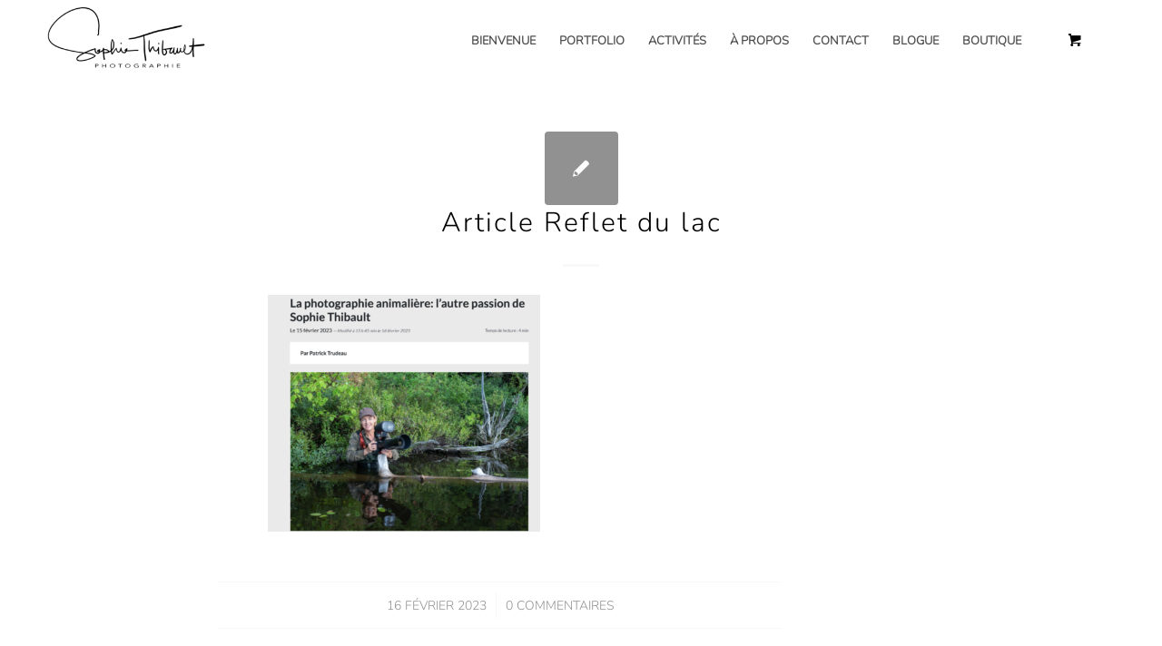

--- FILE ---
content_type: text/css
request_url: https://www.sophiethibault.ca/wp-content/bcf-fonts/local-fonts.css
body_size: 1036
content:

						@font-face {
							font-family: 'nunito';
							src: url('https://www.sophiethibault.ca/wp-content/bcf-fonts/Nunito/nunito-300-normal0.woff2') format('woff2');
							font-weight: 300;
							font-style: normal0;
						}
						
						@font-face {
							font-family: 'nunito';
							src: url('https://www.sophiethibault.ca/wp-content/bcf-fonts/Nunito/nunito-300-normal1.woff2') format('woff2');
							font-weight: 300;
							font-style: normal1;
						}
						
						@font-face {
							font-family: 'nunito';
							src: url('https://www.sophiethibault.ca/wp-content/bcf-fonts/Nunito/nunito-300-normal2.woff2') format('woff2');
							font-weight: 300;
							font-style: normal2;
						}
						
						@font-face {
							font-family: 'nunito';
							src: url('https://www.sophiethibault.ca/wp-content/bcf-fonts/Nunito/nunito-300-normal3.woff2') format('woff2');
							font-weight: 300;
							font-style: normal3;
						}
						
						@font-face {
							font-family: 'nunito';
							src: url('https://www.sophiethibault.ca/wp-content/bcf-fonts/Nunito/nunito-300-normal4.woff2') format('woff2');
							font-weight: 300;
							font-style: normal4;
						}
						